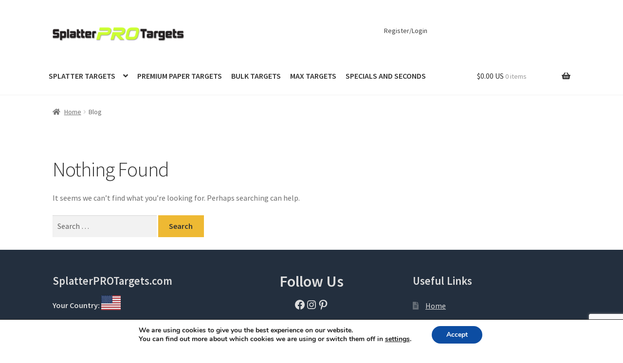

--- FILE ---
content_type: text/html; charset=utf-8
request_url: https://www.google.com/recaptcha/api2/anchor?ar=1&k=6LcxkfkdAAAAAOF5ddODvZCyZKlcJef09AbAugIW&co=aHR0cHM6Ly9zcGxhdHRlcnByb3RhcmdldHMuY29tOjQ0Mw..&hl=en&v=PoyoqOPhxBO7pBk68S4YbpHZ&size=invisible&anchor-ms=20000&execute-ms=30000&cb=zf0r72wle974
body_size: 48918
content:
<!DOCTYPE HTML><html dir="ltr" lang="en"><head><meta http-equiv="Content-Type" content="text/html; charset=UTF-8">
<meta http-equiv="X-UA-Compatible" content="IE=edge">
<title>reCAPTCHA</title>
<style type="text/css">
/* cyrillic-ext */
@font-face {
  font-family: 'Roboto';
  font-style: normal;
  font-weight: 400;
  font-stretch: 100%;
  src: url(//fonts.gstatic.com/s/roboto/v48/KFO7CnqEu92Fr1ME7kSn66aGLdTylUAMa3GUBHMdazTgWw.woff2) format('woff2');
  unicode-range: U+0460-052F, U+1C80-1C8A, U+20B4, U+2DE0-2DFF, U+A640-A69F, U+FE2E-FE2F;
}
/* cyrillic */
@font-face {
  font-family: 'Roboto';
  font-style: normal;
  font-weight: 400;
  font-stretch: 100%;
  src: url(//fonts.gstatic.com/s/roboto/v48/KFO7CnqEu92Fr1ME7kSn66aGLdTylUAMa3iUBHMdazTgWw.woff2) format('woff2');
  unicode-range: U+0301, U+0400-045F, U+0490-0491, U+04B0-04B1, U+2116;
}
/* greek-ext */
@font-face {
  font-family: 'Roboto';
  font-style: normal;
  font-weight: 400;
  font-stretch: 100%;
  src: url(//fonts.gstatic.com/s/roboto/v48/KFO7CnqEu92Fr1ME7kSn66aGLdTylUAMa3CUBHMdazTgWw.woff2) format('woff2');
  unicode-range: U+1F00-1FFF;
}
/* greek */
@font-face {
  font-family: 'Roboto';
  font-style: normal;
  font-weight: 400;
  font-stretch: 100%;
  src: url(//fonts.gstatic.com/s/roboto/v48/KFO7CnqEu92Fr1ME7kSn66aGLdTylUAMa3-UBHMdazTgWw.woff2) format('woff2');
  unicode-range: U+0370-0377, U+037A-037F, U+0384-038A, U+038C, U+038E-03A1, U+03A3-03FF;
}
/* math */
@font-face {
  font-family: 'Roboto';
  font-style: normal;
  font-weight: 400;
  font-stretch: 100%;
  src: url(//fonts.gstatic.com/s/roboto/v48/KFO7CnqEu92Fr1ME7kSn66aGLdTylUAMawCUBHMdazTgWw.woff2) format('woff2');
  unicode-range: U+0302-0303, U+0305, U+0307-0308, U+0310, U+0312, U+0315, U+031A, U+0326-0327, U+032C, U+032F-0330, U+0332-0333, U+0338, U+033A, U+0346, U+034D, U+0391-03A1, U+03A3-03A9, U+03B1-03C9, U+03D1, U+03D5-03D6, U+03F0-03F1, U+03F4-03F5, U+2016-2017, U+2034-2038, U+203C, U+2040, U+2043, U+2047, U+2050, U+2057, U+205F, U+2070-2071, U+2074-208E, U+2090-209C, U+20D0-20DC, U+20E1, U+20E5-20EF, U+2100-2112, U+2114-2115, U+2117-2121, U+2123-214F, U+2190, U+2192, U+2194-21AE, U+21B0-21E5, U+21F1-21F2, U+21F4-2211, U+2213-2214, U+2216-22FF, U+2308-230B, U+2310, U+2319, U+231C-2321, U+2336-237A, U+237C, U+2395, U+239B-23B7, U+23D0, U+23DC-23E1, U+2474-2475, U+25AF, U+25B3, U+25B7, U+25BD, U+25C1, U+25CA, U+25CC, U+25FB, U+266D-266F, U+27C0-27FF, U+2900-2AFF, U+2B0E-2B11, U+2B30-2B4C, U+2BFE, U+3030, U+FF5B, U+FF5D, U+1D400-1D7FF, U+1EE00-1EEFF;
}
/* symbols */
@font-face {
  font-family: 'Roboto';
  font-style: normal;
  font-weight: 400;
  font-stretch: 100%;
  src: url(//fonts.gstatic.com/s/roboto/v48/KFO7CnqEu92Fr1ME7kSn66aGLdTylUAMaxKUBHMdazTgWw.woff2) format('woff2');
  unicode-range: U+0001-000C, U+000E-001F, U+007F-009F, U+20DD-20E0, U+20E2-20E4, U+2150-218F, U+2190, U+2192, U+2194-2199, U+21AF, U+21E6-21F0, U+21F3, U+2218-2219, U+2299, U+22C4-22C6, U+2300-243F, U+2440-244A, U+2460-24FF, U+25A0-27BF, U+2800-28FF, U+2921-2922, U+2981, U+29BF, U+29EB, U+2B00-2BFF, U+4DC0-4DFF, U+FFF9-FFFB, U+10140-1018E, U+10190-1019C, U+101A0, U+101D0-101FD, U+102E0-102FB, U+10E60-10E7E, U+1D2C0-1D2D3, U+1D2E0-1D37F, U+1F000-1F0FF, U+1F100-1F1AD, U+1F1E6-1F1FF, U+1F30D-1F30F, U+1F315, U+1F31C, U+1F31E, U+1F320-1F32C, U+1F336, U+1F378, U+1F37D, U+1F382, U+1F393-1F39F, U+1F3A7-1F3A8, U+1F3AC-1F3AF, U+1F3C2, U+1F3C4-1F3C6, U+1F3CA-1F3CE, U+1F3D4-1F3E0, U+1F3ED, U+1F3F1-1F3F3, U+1F3F5-1F3F7, U+1F408, U+1F415, U+1F41F, U+1F426, U+1F43F, U+1F441-1F442, U+1F444, U+1F446-1F449, U+1F44C-1F44E, U+1F453, U+1F46A, U+1F47D, U+1F4A3, U+1F4B0, U+1F4B3, U+1F4B9, U+1F4BB, U+1F4BF, U+1F4C8-1F4CB, U+1F4D6, U+1F4DA, U+1F4DF, U+1F4E3-1F4E6, U+1F4EA-1F4ED, U+1F4F7, U+1F4F9-1F4FB, U+1F4FD-1F4FE, U+1F503, U+1F507-1F50B, U+1F50D, U+1F512-1F513, U+1F53E-1F54A, U+1F54F-1F5FA, U+1F610, U+1F650-1F67F, U+1F687, U+1F68D, U+1F691, U+1F694, U+1F698, U+1F6AD, U+1F6B2, U+1F6B9-1F6BA, U+1F6BC, U+1F6C6-1F6CF, U+1F6D3-1F6D7, U+1F6E0-1F6EA, U+1F6F0-1F6F3, U+1F6F7-1F6FC, U+1F700-1F7FF, U+1F800-1F80B, U+1F810-1F847, U+1F850-1F859, U+1F860-1F887, U+1F890-1F8AD, U+1F8B0-1F8BB, U+1F8C0-1F8C1, U+1F900-1F90B, U+1F93B, U+1F946, U+1F984, U+1F996, U+1F9E9, U+1FA00-1FA6F, U+1FA70-1FA7C, U+1FA80-1FA89, U+1FA8F-1FAC6, U+1FACE-1FADC, U+1FADF-1FAE9, U+1FAF0-1FAF8, U+1FB00-1FBFF;
}
/* vietnamese */
@font-face {
  font-family: 'Roboto';
  font-style: normal;
  font-weight: 400;
  font-stretch: 100%;
  src: url(//fonts.gstatic.com/s/roboto/v48/KFO7CnqEu92Fr1ME7kSn66aGLdTylUAMa3OUBHMdazTgWw.woff2) format('woff2');
  unicode-range: U+0102-0103, U+0110-0111, U+0128-0129, U+0168-0169, U+01A0-01A1, U+01AF-01B0, U+0300-0301, U+0303-0304, U+0308-0309, U+0323, U+0329, U+1EA0-1EF9, U+20AB;
}
/* latin-ext */
@font-face {
  font-family: 'Roboto';
  font-style: normal;
  font-weight: 400;
  font-stretch: 100%;
  src: url(//fonts.gstatic.com/s/roboto/v48/KFO7CnqEu92Fr1ME7kSn66aGLdTylUAMa3KUBHMdazTgWw.woff2) format('woff2');
  unicode-range: U+0100-02BA, U+02BD-02C5, U+02C7-02CC, U+02CE-02D7, U+02DD-02FF, U+0304, U+0308, U+0329, U+1D00-1DBF, U+1E00-1E9F, U+1EF2-1EFF, U+2020, U+20A0-20AB, U+20AD-20C0, U+2113, U+2C60-2C7F, U+A720-A7FF;
}
/* latin */
@font-face {
  font-family: 'Roboto';
  font-style: normal;
  font-weight: 400;
  font-stretch: 100%;
  src: url(//fonts.gstatic.com/s/roboto/v48/KFO7CnqEu92Fr1ME7kSn66aGLdTylUAMa3yUBHMdazQ.woff2) format('woff2');
  unicode-range: U+0000-00FF, U+0131, U+0152-0153, U+02BB-02BC, U+02C6, U+02DA, U+02DC, U+0304, U+0308, U+0329, U+2000-206F, U+20AC, U+2122, U+2191, U+2193, U+2212, U+2215, U+FEFF, U+FFFD;
}
/* cyrillic-ext */
@font-face {
  font-family: 'Roboto';
  font-style: normal;
  font-weight: 500;
  font-stretch: 100%;
  src: url(//fonts.gstatic.com/s/roboto/v48/KFO7CnqEu92Fr1ME7kSn66aGLdTylUAMa3GUBHMdazTgWw.woff2) format('woff2');
  unicode-range: U+0460-052F, U+1C80-1C8A, U+20B4, U+2DE0-2DFF, U+A640-A69F, U+FE2E-FE2F;
}
/* cyrillic */
@font-face {
  font-family: 'Roboto';
  font-style: normal;
  font-weight: 500;
  font-stretch: 100%;
  src: url(//fonts.gstatic.com/s/roboto/v48/KFO7CnqEu92Fr1ME7kSn66aGLdTylUAMa3iUBHMdazTgWw.woff2) format('woff2');
  unicode-range: U+0301, U+0400-045F, U+0490-0491, U+04B0-04B1, U+2116;
}
/* greek-ext */
@font-face {
  font-family: 'Roboto';
  font-style: normal;
  font-weight: 500;
  font-stretch: 100%;
  src: url(//fonts.gstatic.com/s/roboto/v48/KFO7CnqEu92Fr1ME7kSn66aGLdTylUAMa3CUBHMdazTgWw.woff2) format('woff2');
  unicode-range: U+1F00-1FFF;
}
/* greek */
@font-face {
  font-family: 'Roboto';
  font-style: normal;
  font-weight: 500;
  font-stretch: 100%;
  src: url(//fonts.gstatic.com/s/roboto/v48/KFO7CnqEu92Fr1ME7kSn66aGLdTylUAMa3-UBHMdazTgWw.woff2) format('woff2');
  unicode-range: U+0370-0377, U+037A-037F, U+0384-038A, U+038C, U+038E-03A1, U+03A3-03FF;
}
/* math */
@font-face {
  font-family: 'Roboto';
  font-style: normal;
  font-weight: 500;
  font-stretch: 100%;
  src: url(//fonts.gstatic.com/s/roboto/v48/KFO7CnqEu92Fr1ME7kSn66aGLdTylUAMawCUBHMdazTgWw.woff2) format('woff2');
  unicode-range: U+0302-0303, U+0305, U+0307-0308, U+0310, U+0312, U+0315, U+031A, U+0326-0327, U+032C, U+032F-0330, U+0332-0333, U+0338, U+033A, U+0346, U+034D, U+0391-03A1, U+03A3-03A9, U+03B1-03C9, U+03D1, U+03D5-03D6, U+03F0-03F1, U+03F4-03F5, U+2016-2017, U+2034-2038, U+203C, U+2040, U+2043, U+2047, U+2050, U+2057, U+205F, U+2070-2071, U+2074-208E, U+2090-209C, U+20D0-20DC, U+20E1, U+20E5-20EF, U+2100-2112, U+2114-2115, U+2117-2121, U+2123-214F, U+2190, U+2192, U+2194-21AE, U+21B0-21E5, U+21F1-21F2, U+21F4-2211, U+2213-2214, U+2216-22FF, U+2308-230B, U+2310, U+2319, U+231C-2321, U+2336-237A, U+237C, U+2395, U+239B-23B7, U+23D0, U+23DC-23E1, U+2474-2475, U+25AF, U+25B3, U+25B7, U+25BD, U+25C1, U+25CA, U+25CC, U+25FB, U+266D-266F, U+27C0-27FF, U+2900-2AFF, U+2B0E-2B11, U+2B30-2B4C, U+2BFE, U+3030, U+FF5B, U+FF5D, U+1D400-1D7FF, U+1EE00-1EEFF;
}
/* symbols */
@font-face {
  font-family: 'Roboto';
  font-style: normal;
  font-weight: 500;
  font-stretch: 100%;
  src: url(//fonts.gstatic.com/s/roboto/v48/KFO7CnqEu92Fr1ME7kSn66aGLdTylUAMaxKUBHMdazTgWw.woff2) format('woff2');
  unicode-range: U+0001-000C, U+000E-001F, U+007F-009F, U+20DD-20E0, U+20E2-20E4, U+2150-218F, U+2190, U+2192, U+2194-2199, U+21AF, U+21E6-21F0, U+21F3, U+2218-2219, U+2299, U+22C4-22C6, U+2300-243F, U+2440-244A, U+2460-24FF, U+25A0-27BF, U+2800-28FF, U+2921-2922, U+2981, U+29BF, U+29EB, U+2B00-2BFF, U+4DC0-4DFF, U+FFF9-FFFB, U+10140-1018E, U+10190-1019C, U+101A0, U+101D0-101FD, U+102E0-102FB, U+10E60-10E7E, U+1D2C0-1D2D3, U+1D2E0-1D37F, U+1F000-1F0FF, U+1F100-1F1AD, U+1F1E6-1F1FF, U+1F30D-1F30F, U+1F315, U+1F31C, U+1F31E, U+1F320-1F32C, U+1F336, U+1F378, U+1F37D, U+1F382, U+1F393-1F39F, U+1F3A7-1F3A8, U+1F3AC-1F3AF, U+1F3C2, U+1F3C4-1F3C6, U+1F3CA-1F3CE, U+1F3D4-1F3E0, U+1F3ED, U+1F3F1-1F3F3, U+1F3F5-1F3F7, U+1F408, U+1F415, U+1F41F, U+1F426, U+1F43F, U+1F441-1F442, U+1F444, U+1F446-1F449, U+1F44C-1F44E, U+1F453, U+1F46A, U+1F47D, U+1F4A3, U+1F4B0, U+1F4B3, U+1F4B9, U+1F4BB, U+1F4BF, U+1F4C8-1F4CB, U+1F4D6, U+1F4DA, U+1F4DF, U+1F4E3-1F4E6, U+1F4EA-1F4ED, U+1F4F7, U+1F4F9-1F4FB, U+1F4FD-1F4FE, U+1F503, U+1F507-1F50B, U+1F50D, U+1F512-1F513, U+1F53E-1F54A, U+1F54F-1F5FA, U+1F610, U+1F650-1F67F, U+1F687, U+1F68D, U+1F691, U+1F694, U+1F698, U+1F6AD, U+1F6B2, U+1F6B9-1F6BA, U+1F6BC, U+1F6C6-1F6CF, U+1F6D3-1F6D7, U+1F6E0-1F6EA, U+1F6F0-1F6F3, U+1F6F7-1F6FC, U+1F700-1F7FF, U+1F800-1F80B, U+1F810-1F847, U+1F850-1F859, U+1F860-1F887, U+1F890-1F8AD, U+1F8B0-1F8BB, U+1F8C0-1F8C1, U+1F900-1F90B, U+1F93B, U+1F946, U+1F984, U+1F996, U+1F9E9, U+1FA00-1FA6F, U+1FA70-1FA7C, U+1FA80-1FA89, U+1FA8F-1FAC6, U+1FACE-1FADC, U+1FADF-1FAE9, U+1FAF0-1FAF8, U+1FB00-1FBFF;
}
/* vietnamese */
@font-face {
  font-family: 'Roboto';
  font-style: normal;
  font-weight: 500;
  font-stretch: 100%;
  src: url(//fonts.gstatic.com/s/roboto/v48/KFO7CnqEu92Fr1ME7kSn66aGLdTylUAMa3OUBHMdazTgWw.woff2) format('woff2');
  unicode-range: U+0102-0103, U+0110-0111, U+0128-0129, U+0168-0169, U+01A0-01A1, U+01AF-01B0, U+0300-0301, U+0303-0304, U+0308-0309, U+0323, U+0329, U+1EA0-1EF9, U+20AB;
}
/* latin-ext */
@font-face {
  font-family: 'Roboto';
  font-style: normal;
  font-weight: 500;
  font-stretch: 100%;
  src: url(//fonts.gstatic.com/s/roboto/v48/KFO7CnqEu92Fr1ME7kSn66aGLdTylUAMa3KUBHMdazTgWw.woff2) format('woff2');
  unicode-range: U+0100-02BA, U+02BD-02C5, U+02C7-02CC, U+02CE-02D7, U+02DD-02FF, U+0304, U+0308, U+0329, U+1D00-1DBF, U+1E00-1E9F, U+1EF2-1EFF, U+2020, U+20A0-20AB, U+20AD-20C0, U+2113, U+2C60-2C7F, U+A720-A7FF;
}
/* latin */
@font-face {
  font-family: 'Roboto';
  font-style: normal;
  font-weight: 500;
  font-stretch: 100%;
  src: url(//fonts.gstatic.com/s/roboto/v48/KFO7CnqEu92Fr1ME7kSn66aGLdTylUAMa3yUBHMdazQ.woff2) format('woff2');
  unicode-range: U+0000-00FF, U+0131, U+0152-0153, U+02BB-02BC, U+02C6, U+02DA, U+02DC, U+0304, U+0308, U+0329, U+2000-206F, U+20AC, U+2122, U+2191, U+2193, U+2212, U+2215, U+FEFF, U+FFFD;
}
/* cyrillic-ext */
@font-face {
  font-family: 'Roboto';
  font-style: normal;
  font-weight: 900;
  font-stretch: 100%;
  src: url(//fonts.gstatic.com/s/roboto/v48/KFO7CnqEu92Fr1ME7kSn66aGLdTylUAMa3GUBHMdazTgWw.woff2) format('woff2');
  unicode-range: U+0460-052F, U+1C80-1C8A, U+20B4, U+2DE0-2DFF, U+A640-A69F, U+FE2E-FE2F;
}
/* cyrillic */
@font-face {
  font-family: 'Roboto';
  font-style: normal;
  font-weight: 900;
  font-stretch: 100%;
  src: url(//fonts.gstatic.com/s/roboto/v48/KFO7CnqEu92Fr1ME7kSn66aGLdTylUAMa3iUBHMdazTgWw.woff2) format('woff2');
  unicode-range: U+0301, U+0400-045F, U+0490-0491, U+04B0-04B1, U+2116;
}
/* greek-ext */
@font-face {
  font-family: 'Roboto';
  font-style: normal;
  font-weight: 900;
  font-stretch: 100%;
  src: url(//fonts.gstatic.com/s/roboto/v48/KFO7CnqEu92Fr1ME7kSn66aGLdTylUAMa3CUBHMdazTgWw.woff2) format('woff2');
  unicode-range: U+1F00-1FFF;
}
/* greek */
@font-face {
  font-family: 'Roboto';
  font-style: normal;
  font-weight: 900;
  font-stretch: 100%;
  src: url(//fonts.gstatic.com/s/roboto/v48/KFO7CnqEu92Fr1ME7kSn66aGLdTylUAMa3-UBHMdazTgWw.woff2) format('woff2');
  unicode-range: U+0370-0377, U+037A-037F, U+0384-038A, U+038C, U+038E-03A1, U+03A3-03FF;
}
/* math */
@font-face {
  font-family: 'Roboto';
  font-style: normal;
  font-weight: 900;
  font-stretch: 100%;
  src: url(//fonts.gstatic.com/s/roboto/v48/KFO7CnqEu92Fr1ME7kSn66aGLdTylUAMawCUBHMdazTgWw.woff2) format('woff2');
  unicode-range: U+0302-0303, U+0305, U+0307-0308, U+0310, U+0312, U+0315, U+031A, U+0326-0327, U+032C, U+032F-0330, U+0332-0333, U+0338, U+033A, U+0346, U+034D, U+0391-03A1, U+03A3-03A9, U+03B1-03C9, U+03D1, U+03D5-03D6, U+03F0-03F1, U+03F4-03F5, U+2016-2017, U+2034-2038, U+203C, U+2040, U+2043, U+2047, U+2050, U+2057, U+205F, U+2070-2071, U+2074-208E, U+2090-209C, U+20D0-20DC, U+20E1, U+20E5-20EF, U+2100-2112, U+2114-2115, U+2117-2121, U+2123-214F, U+2190, U+2192, U+2194-21AE, U+21B0-21E5, U+21F1-21F2, U+21F4-2211, U+2213-2214, U+2216-22FF, U+2308-230B, U+2310, U+2319, U+231C-2321, U+2336-237A, U+237C, U+2395, U+239B-23B7, U+23D0, U+23DC-23E1, U+2474-2475, U+25AF, U+25B3, U+25B7, U+25BD, U+25C1, U+25CA, U+25CC, U+25FB, U+266D-266F, U+27C0-27FF, U+2900-2AFF, U+2B0E-2B11, U+2B30-2B4C, U+2BFE, U+3030, U+FF5B, U+FF5D, U+1D400-1D7FF, U+1EE00-1EEFF;
}
/* symbols */
@font-face {
  font-family: 'Roboto';
  font-style: normal;
  font-weight: 900;
  font-stretch: 100%;
  src: url(//fonts.gstatic.com/s/roboto/v48/KFO7CnqEu92Fr1ME7kSn66aGLdTylUAMaxKUBHMdazTgWw.woff2) format('woff2');
  unicode-range: U+0001-000C, U+000E-001F, U+007F-009F, U+20DD-20E0, U+20E2-20E4, U+2150-218F, U+2190, U+2192, U+2194-2199, U+21AF, U+21E6-21F0, U+21F3, U+2218-2219, U+2299, U+22C4-22C6, U+2300-243F, U+2440-244A, U+2460-24FF, U+25A0-27BF, U+2800-28FF, U+2921-2922, U+2981, U+29BF, U+29EB, U+2B00-2BFF, U+4DC0-4DFF, U+FFF9-FFFB, U+10140-1018E, U+10190-1019C, U+101A0, U+101D0-101FD, U+102E0-102FB, U+10E60-10E7E, U+1D2C0-1D2D3, U+1D2E0-1D37F, U+1F000-1F0FF, U+1F100-1F1AD, U+1F1E6-1F1FF, U+1F30D-1F30F, U+1F315, U+1F31C, U+1F31E, U+1F320-1F32C, U+1F336, U+1F378, U+1F37D, U+1F382, U+1F393-1F39F, U+1F3A7-1F3A8, U+1F3AC-1F3AF, U+1F3C2, U+1F3C4-1F3C6, U+1F3CA-1F3CE, U+1F3D4-1F3E0, U+1F3ED, U+1F3F1-1F3F3, U+1F3F5-1F3F7, U+1F408, U+1F415, U+1F41F, U+1F426, U+1F43F, U+1F441-1F442, U+1F444, U+1F446-1F449, U+1F44C-1F44E, U+1F453, U+1F46A, U+1F47D, U+1F4A3, U+1F4B0, U+1F4B3, U+1F4B9, U+1F4BB, U+1F4BF, U+1F4C8-1F4CB, U+1F4D6, U+1F4DA, U+1F4DF, U+1F4E3-1F4E6, U+1F4EA-1F4ED, U+1F4F7, U+1F4F9-1F4FB, U+1F4FD-1F4FE, U+1F503, U+1F507-1F50B, U+1F50D, U+1F512-1F513, U+1F53E-1F54A, U+1F54F-1F5FA, U+1F610, U+1F650-1F67F, U+1F687, U+1F68D, U+1F691, U+1F694, U+1F698, U+1F6AD, U+1F6B2, U+1F6B9-1F6BA, U+1F6BC, U+1F6C6-1F6CF, U+1F6D3-1F6D7, U+1F6E0-1F6EA, U+1F6F0-1F6F3, U+1F6F7-1F6FC, U+1F700-1F7FF, U+1F800-1F80B, U+1F810-1F847, U+1F850-1F859, U+1F860-1F887, U+1F890-1F8AD, U+1F8B0-1F8BB, U+1F8C0-1F8C1, U+1F900-1F90B, U+1F93B, U+1F946, U+1F984, U+1F996, U+1F9E9, U+1FA00-1FA6F, U+1FA70-1FA7C, U+1FA80-1FA89, U+1FA8F-1FAC6, U+1FACE-1FADC, U+1FADF-1FAE9, U+1FAF0-1FAF8, U+1FB00-1FBFF;
}
/* vietnamese */
@font-face {
  font-family: 'Roboto';
  font-style: normal;
  font-weight: 900;
  font-stretch: 100%;
  src: url(//fonts.gstatic.com/s/roboto/v48/KFO7CnqEu92Fr1ME7kSn66aGLdTylUAMa3OUBHMdazTgWw.woff2) format('woff2');
  unicode-range: U+0102-0103, U+0110-0111, U+0128-0129, U+0168-0169, U+01A0-01A1, U+01AF-01B0, U+0300-0301, U+0303-0304, U+0308-0309, U+0323, U+0329, U+1EA0-1EF9, U+20AB;
}
/* latin-ext */
@font-face {
  font-family: 'Roboto';
  font-style: normal;
  font-weight: 900;
  font-stretch: 100%;
  src: url(//fonts.gstatic.com/s/roboto/v48/KFO7CnqEu92Fr1ME7kSn66aGLdTylUAMa3KUBHMdazTgWw.woff2) format('woff2');
  unicode-range: U+0100-02BA, U+02BD-02C5, U+02C7-02CC, U+02CE-02D7, U+02DD-02FF, U+0304, U+0308, U+0329, U+1D00-1DBF, U+1E00-1E9F, U+1EF2-1EFF, U+2020, U+20A0-20AB, U+20AD-20C0, U+2113, U+2C60-2C7F, U+A720-A7FF;
}
/* latin */
@font-face {
  font-family: 'Roboto';
  font-style: normal;
  font-weight: 900;
  font-stretch: 100%;
  src: url(//fonts.gstatic.com/s/roboto/v48/KFO7CnqEu92Fr1ME7kSn66aGLdTylUAMa3yUBHMdazQ.woff2) format('woff2');
  unicode-range: U+0000-00FF, U+0131, U+0152-0153, U+02BB-02BC, U+02C6, U+02DA, U+02DC, U+0304, U+0308, U+0329, U+2000-206F, U+20AC, U+2122, U+2191, U+2193, U+2212, U+2215, U+FEFF, U+FFFD;
}

</style>
<link rel="stylesheet" type="text/css" href="https://www.gstatic.com/recaptcha/releases/PoyoqOPhxBO7pBk68S4YbpHZ/styles__ltr.css">
<script nonce="QhCNLYMaELHUaubqIVnYTA" type="text/javascript">window['__recaptcha_api'] = 'https://www.google.com/recaptcha/api2/';</script>
<script type="text/javascript" src="https://www.gstatic.com/recaptcha/releases/PoyoqOPhxBO7pBk68S4YbpHZ/recaptcha__en.js" nonce="QhCNLYMaELHUaubqIVnYTA">
      
    </script></head>
<body><div id="rc-anchor-alert" class="rc-anchor-alert"></div>
<input type="hidden" id="recaptcha-token" value="[base64]">
<script type="text/javascript" nonce="QhCNLYMaELHUaubqIVnYTA">
      recaptcha.anchor.Main.init("[\x22ainput\x22,[\x22bgdata\x22,\x22\x22,\[base64]/[base64]/[base64]/[base64]/[base64]/UltsKytdPUU6KEU8MjA0OD9SW2wrK109RT4+NnwxOTI6KChFJjY0NTEyKT09NTUyOTYmJk0rMTxjLmxlbmd0aCYmKGMuY2hhckNvZGVBdChNKzEpJjY0NTEyKT09NTYzMjA/[base64]/[base64]/[base64]/[base64]/[base64]/[base64]/[base64]\x22,\[base64]\x22,\x22YsOUwogzQHzCnsOrworCr3/DpsOJw6bCkcKCdnRMay/CnyTClsKJJzjDhjTDoxbDuMOsw7RCwohXw6fCjMK6wrrCusK9cm/DpsKQw516Ehw5wo8mJMO1CcKxOMKIwr9qwq/Dl8Onw6xNW8KrwqfDqS0HwoXDk8OcUcKOwrQ7UcO/d8KcCsOOccOfw4zDpk7DpsKoJMKHVyPCjh/Dlm0rwpl2w4vDoGzCqEPCm8KPXcOCVQvDq8OfDcKKXMOwHxzCkMOSwqjDoldlOcOhHsKaw4DDgDPDqMOFwo3CgMKTRsK/w4TCn8Osw7HDvBoIAMKlSMO2HggjUsO8TAPDuSLDhcKjRsKJSsKDwqDCkMKvKQDCisKxwpbClSFKw5HCiVA/Q8OkXy5JwrnDrgXDgsK8w6XCqsOYw6g4JsOOwr3CvcKmNcOcwr82wqDDhsKKwo7Co8KTDhUAwq5wfE7DmkDCvk3CjCDDumDDpcOATjALw6bCok3DskIlTx3Cj8OoLcOjwr/CvsKFLsOJw73DmcOhw4hDUGcmRHMiVQ8Nw7PDjcOUwpPDmHQiYyQHwoDCpjR0XcOHR1psTcOqOV0OVjDCicOuwpYRPVbDuHbDlXLCksOOVcOXw6MLdMO7w7jDpm/[base64]/[base64]/[base64]/[base64]/[base64]/DkcOCwrkiOcK/woR8w41PO3YIw6VMacKbISjDgcOVGMKFV8KeG8O2AMKrcB7Cq8OJFcOUw4piCw0bwr3ChmnDkw/DuMOmNxXDrlkEwoFAGsKcwq8/[base64]/w4sLw4Q+wrA8w7DDgcO6Z8OmV8KUwqnCt8OiwoZbOsOENizCiMKAwoTDrMKCw5gJM3vDnVDCrMO8aSsjw73Cm8KtGSjDjw/DtS0Ww6/CvcO0OyZWZhwqwoo+wrvCsRpBwqdBWMOIw5dkw78twpTCsQBywrtFwpPDgUZXPsKjJsOTP33Dj3hdVcK8wpt9wo3CrA99wqYJwpAWUMKfw59qwqLDmcK9wo8TbWjCl3rCh8O/[base64]/w4d6UgfCpcOLLkrCjMKtHl1zw67DtxgrUwHCgMORw4QDwpUnDSkvdcOIwr7DnW/DnMOKNsK3QsKEL8KiZ23CusOAwqjCqgo9w7/DgsKcwpvDpBJgwrDCkMKqw6BNw49Vwr3Ds1pEP23Cv8OwbMOzw4d2w5nDry3Comgdw7prwpHCgxXDuQBvIsONG3PDq8KQIArDph8NIcKAwpXDucK5WcKjG2hgw5BAIcKgw7DCpsKvw7vDnsOxXAMYwq/[base64]/CuX1hw5Zhw4kkSMKjwqfDkDbDslkwTCA8wpnDvWPDmhrCmApvwoLCljDCq14yw7MBw67DoB/DosK3dMKPwp3DnMOqw6lOIjFuw7hmNMKzwpHCjW/CosK5w5AXwrrDnsKvw4zCvwdpwo7DlXxcM8ORPDpXwpXDssOLw5XDuzd1f8ODOcO5wpNDTMOhbHNYwqkffsOnw7ROw4ATw5vCo1gjw53DocK7w4zCvcOxJmcMN8O0GTnDgXHDlil/wrrClcKFwoPDiBXDlMKzCznDpMK6w7jDqMOOblbDl1/[base64]/CrsOTF8Ouw516wqzDjsO6wroQw63CrUHDjMOIBVF6wpTCgW4UdcKOXcOOw5/CscO5w43Cq2LCrMOGBTwNw4TDpwjCgWPDsSvDusKgwoMOwrfCmsOvwqtcZDdVMsO9TBY0woLCsAl4awd0XcOmQ8Oqwq/CrHERwo/DuE9iw6DDgcKQwqdfwqHDq3LDgVzCmMK1acKwKcO3w5YYwqVTwoXCt8O+NU5gKmDCg8Ktw7Zkw7/[base64]/DhVzDgcOKw7kBIUZ/w43Dh8KTw7dNFh5Xw7HCqVPCsMO2MMKqwrjCtEF3wrR5w5kFwo3Dr8Ohw5FlNGDDhm3CswfCpcOKCcKEwqsKwr7DrsO/FxXDsEbCg3bCiG3CvcOhAcOQdcK7VnHDicKLw7DCr8ORfsKkwqrDu8OKXcK1FMKgO8OuwppbRMOuMcO9w7TClcKHw6Jtwptuwok1w7cHw5/DocKBw67Cq8KaHiIuZQxMcn8qwqsGw6/DlsOjw7LDgGvDtcOvYhsQwrxpNmULw4FaSHvDtBHCpTkWw5YrwqhWwoFtwpg7wprDklRdNcKvw77DqSpvwrTDk2zDksKUIsKDw5XDicKzwpbDk8OHw4/[base64]/DkDTCucKNwqzCm2lzeDU1wqNYwoDCvmbDqlDCqyxowr/Co1bDl1jCgU3Dh8Odw45hw4NyA3TDoMO0woIVw4J/DcK1w4DDi8OpwqrClAxbwr/CtsKeO8OSwpvDusO2w5tLw5jCt8Kiw4YvwoPCqcOXw5Fow6LCmWcQwrbCssKvw7Bdw74Ow6ogA8OPYlTDsm/[base64]/EMKOVicfwrJQUFNOw53DmMOpw7PCoCUowrNtQBMjwopkw6fCpzhcwqtPJ8K/wqHDpsOLw64Vw5xlCsOlwoTDl8KvYsO/wqrCrEHDplPCo8Ouw4HCmh8YYFNZwq/DjA3Dl8KmNTDCsB5Fw5LDhSbCgz4OwpR3wp7DgMOYwrVqwoLCgiTDkMOXwqE0NAkRwrVzCsKrw6LDmm3DnGnDihXCnsOrwqRewo3CgsOkwrfCvzcwV8OLw5jCkcKgwo4wc2PDssOjw6IfG8KjwrrCo8K4w6nCsMKbw7DDuU/[base64]/Dj2saXcKCa8ODDMKRw5/Dk3kqQcKPDsKBXVDCv1vDtn/DqlJyd3bCvCpkw6vDhADCsX4XAsONw4LDisKYw6bChEM4XsOyM2tGw65BwqrDnQHDrsOzw5M9wofClMK3cMK7SsK6TMK9FcOMwpBQJMOmCHpjYsK+wrDDvcONw6TCpsODw5vDn8OxQBplIlDDlMOHFGBPLh09XRJfw5PCj8KIHgjCvcOgM3DCukJKwpJDw4TCqMK/w4luBMOvwrtVXx7Di8KJw4hFfxzDgWJAw6fCkMOzw4zCgDXDlnDDoMKYwpACw6kmYkQSw5HCohXChMK3wr5Qw6fCmcO4WsOKwoxTwq5twrfDsjXDtcOALXbDosOYw4jDi8OibsKow6pkwplddHQ+bkl5BD7DgC1fw5B9w7TDssO7w4nDi8K0PcOewrcNaMKDU8K4w5/Ch3UVOBHClXrDhR/DssK+w4rDoMOuwpp/[base64]/DriPClcOnw6rCm0jCn8OZwrfCvk3DicOYw6zCicKowp/CrlsnX8OLw6YPw7vCvcOxbGXCqsOte37DtgfDqx4xwq/DtxDDtFPDrsKTFR/Cl8KZw4ZIXcKTDgQUMRPDqHQ2wqNGESPDgQbDhMK2w79twrYQw6Z7PMObwrp7GMO4wqsqShpEw5/DssO0ecOLbwJkw5NGQ8OIwpVGHUt6w5HDhcKhwoQXQT7Cn8O+GcOCwqjCqsKPw7jDlCTCqcK9EB3DuFHDgkjDuyRoDsKnwpXCgRLCsX5dY1PDthcdw6nCvMOLenBkw5VfwpJrwovCvsOdwqoPwrATw7DDrcKPOMKvbMOgFcOvwp/CgcK6w6YPfcO7AHlRw6XDssKgZFpiDHllZRdmw7vCiA8xHhoCEGLDmzvDtw3CqFUOwqzDp2lQw4bClBbClsOAw6ETLQ4/GsO4Jl7CpsKfwoswYjXCpHQow5nDicKiUMO4HynCnSk6w7pcwq4ZLMOuYcO/wrjCosOtwp8hBAZWLW7DlBHCuXrDjsOlw58sVcKGwp/DrGc2ZSXCpEPDhMK6w4/Dkxoiw4bCkMO3FcOYFGUnw4fCjWYxwoVvS8OwwrXCk3PCgcK2wqFYEsO+w4/CngnDiwHDrsKmBRJWwqYVD0lHa8KfwrEPFiPCn8OUw5o5w4jDgcKMPEoFwr1ZwoXDnsKKdSRiWsKxDk5iw78xwrPDhlI+QsKRw6AYfVZeBHxnPEULw7A/esOHCMO0XHLCk8OXcGvCm13Cp8OVbsOvKXEpacOjw71GYcKTVwjDg8OdYsOZw51Xw6MgBX/[base64]/CsGVsOcKdfnA/wrvDpcKZOsKPaMKkwrQpwo/[base64]/[base64]/[base64]/[base64]/LFvCksKHwprDixpNXMOcw5LDk8KVXXbDi8OXw64eFHBgw4gXw7XCmcKOMsOMw4rCgMKpw5Mow6FEwrVTw4XDt8KyV8OKVVnCiMKwVGQ/EWnCuXctaw/CksKgcMOywooxw5law7hTw7fDtsKYwqQgwqzCrsK4w6M7wrLDksOiw5glFMOfdsO4U8OrSXNMVDLCsMOBFcK/w7HDjMK5w6bClEInw5DCs34pa0bDs0rCgXXCqcOYRTPCucKUCwcEw53CisK2w51pD8KMwqMzwplewrsbShZCMsK/wr1IwrPCgkHDi8K/HhLCim3DncKAwrxbPnt6LlzDosOWOcK4f8KST8OMw5Y7wprDrsOgCcORwoFON8OZHGvDhzlawoDCksORw5wow5PCosKowpk3esKZOsOOE8K7RcKwBjHCgjRHw7oaw7rDiy4iwqjCn8K7w6TDmAoLTsOWw50EQGV1w5B/wqdGeMK3V8KPwo7DuBQ2QcOAEF3ClwY7wrFtTVXCucKww4ELwrTCp8KZKXIlwoteXDV7wrtcFcONwpVwKcKJwoPChGtQwrfDlsO/w7kDcStzGcOeCj1hwp1/B8Krw5fCoMKDw7MUwqrCmmJvwolyw4VZazFcP8OxKB/DhTXCkMOnw7cVw7lLw7NdcF5kG8KnDg/Cr8KJM8O3KXNAQy/[base64]/w4PCnGjDhFfDkQLCvsK3WQ1cHcOyFsOqw5pvwqPCn3rCrMOdw67CtMO3w6oVW0x3acOVfg7CkMKhBT8iw59fwqnCtsKEw6fCg8KEwrrCg2omw43Dp8KTw49vwrvCnVtvwqXDisOzwpF3wpQSKsKMHcOVw5/DqUF9Wj14wojCgMKewpnCtw/[base64]/FmrDpX3DjRgtw6PClsKtM8KFw4A/w7Nhw5DDhcOSS8OdVkPCkMOHw4vDlxvCvm/DtsKpw7ZpAcOEeHYcScOpJsKDCsKFbWY5OsKYwrowHl7Ct8KcT8OKwoEYwq0wTnFhw69uwpPCkcKcU8KSwrg8wqrDoMKrwqXDjlw4esKswrHDs3PDo8OGw4U/[base64]/[base64]/w416P8KOw6bDgsOVwqLDsWLChnwxPcOlNcODC0/[base64]/[base64]/DgTLCgiTDvcOrV8KAOxbCqcO3SxRQBTB+JzXCoVlsTxVXNMKaw7nCvsKSbcOKZsKTA8OWc2tVRS4mw5PCicK/ZVlJw6jDvFfCgsOLw5jDuGzClW48w6JswpokDcKvwrTDlVQ4wpHDgk7DmMKdNMOAw6o8MMKZSTF/KMKaw6Zow7HDlznDoMOjw6XCl8KHwoYVw6fCpHbDv8OjLsKww4rCkcOlw4TConHDvU5nd2rCvCsowrZIw7HCvyrDk8K/w47DgiAwO8Knw7bDlMKrJsOXwrwGw5nDm8OWw7fDhMO2woLDnMOnMjALSWUBw5srBsK0KsOUfTtBQhluw4HDhsOywqlVwojDmglXwqMkwqvCnBfCqAg6w5LDnA3CjsK6fyxedhnCnMKwNsOXwoYhUMKKwo/CoyvCtcK1A8OlMBPDkBUqwrTCuS3CvRQ3Y8K+wovDqzXCmsKtIcKIXm8bD8Ksw6UBPADCv37CoVhnHsO6M8O7w4rDqCbDtcKccgPDrHXDnkM6JMKKwqrClVvDmhrCsAnDiBTDnT3CvThOXDPCgcKWXsOVwqnCsMK9eRoYw7XDj8O/woVsZBoTb8KQwqM1dMKiw4tgwqvCicK0H3kmwovCkw87w4vDlnd0wosywrtTW3LCqMKTw53CpcKNDjTCpETCucONO8OzwrA7WGvDlGHDiGA6HMO7w4JPTMK0FQnCp1/DsEVuw7RMNy7DqcK3wpQSwoDDjgfDtjt3KgdaacOPVyssw5BJDcKEw6FOwpVwVjV0wp8VwoDDi8KbO8O1w67DpTLDmEN/Zn3DjcOzLGoZwo7DrhzCjcKIwroURSzCmcOpM2XClMOoGHV9eMK2d8OMw6FJRnLDqcO/w7TDonbCr8OzeMKBRMK4WMOUeicvLsKmwrbDrX9wwp8+KH3DnzLCoBvCiMO1Jwoxw5/DqcOewrTCvcK5wqtlw681w51cw4pNwrBFwrTDvcKXw4dcwrRZPEPCucKgwpEYwo13wqZ1P8OISMKdwqLCtsKSw6sgFArDtcOow4fDulzCkcK5wr3Dl8Orwr5/Y8OOV8O3ZsKiB8KFwpQfVsKCeylWw7nDlDc2wpphw5PCiEHDlcODQcKJEwPDqsOcw7/ClFIFw6t9JEM+wogoAcOjIMKbwoFNHy4jwogdG13CgXNhMsOCfwxrdsK0w7/[base64]/HcK9PhM4c8Kkw43CnMO3wpVmXMKNw7lJUAo+f2HDv8OXwrRpwoEMMcKsw4Q2CGF4Lh/DgT1hwo3Ck8KHwo3Cq3t1wro5cjDCusKDYXNCwq/[base64]/K8OQw5TDmsKbakrCk8Odw6XDh10sw4Q0wrzCvsOlMsOzCMOeFlU5wqs1CMOsAHUxworDmyTDgkZbwrxYMh3DvMOEZk1pXxvDp8O2w4QHNcK0wozCtcONw6jCkBsNSz7CosK6wofCggIxwpzCvcOZw54xw7jDtMKRwoDCvsOtSD4twrTCvV/Dvww3wqvCncKBwr4wMMKfw4JTJMKZwr4CLMK2w6DCqsKvbsOHEMK1w5XCoXjDocOZw5YXZMKVFsK8fMOkw53Dv8OQP8OARiTDgAIAw5BRwqHDpsOWHcOIFcOhJMO6DncKeVbCtgTCo8KgGz5sw4IDw7nDu2NTNDDCsDcyWsKVK8Onw7XDucOPwo/CjCjCjW7Drn0pw5zCjSfCscOrw53DnR/DkMKDwrJww4Jbw40qw6syOAXCs0PDumEkw67ChSVEBsOCwqENwptdCsOBw4zCosORPMKRwoDDpQ/CuiXCmiTDvsKZMCcOwod1W1o7wqTDlFg0NCXCk8KvP8KIIU/[base64]/Cmn9NAEMWwp7DpkjDucOswrccwqFLw7PDnMOXwr8PSl/DhcKXwpJ4wpFPwoTCmMKUw6bDuXdnfhxqw755N3EHdgbDicKQw6RcZWhCfWYtwonCl0jDj0jDgjfCugPDtsK0BBY2w5DDuCkew6LCicOkLDfDmcOra8K/[base64]/DgEoAHRDDkcOWwp8/w6nCr8OSw7rDi0/CsQkZQ0Q/I8OCw7l+asOYwoDCjsOZOsO8NsKcw7F+worDk3LDtsO1ZmRlHS3Ds8KwVcOFwqrDu8OQeQLCqhDDtERzw4nCg8Ozw5gqwq7Ckn7CqSbDnxRfeHsBC8KfY8OZDMOHw5sFwrMpdQTDrkcuw7VtI1nDu8O/wrhYccOtwqMKYGNuwr1Rw5QeHsOvRTzCn2o+VMO2HUo9c8KlwpIOw7PDk8OXDy7DnRrCgRPCpsK4EAXCm8OQw77DvmLCoMOcwp/DqRMIw4PChsOjNDpnwqEUw59cMyvDvExOHsObwqJ6wqjDvQlYw5NbZsO/ScKlwqHCrMOFwr/Cvn0hwqxfwpXCncO6wprCrWvDk8O6NMKOwqzCux99JFVgTgjCk8KOw5low45Cwoo1K8KhfMKpwo/DrgTClAAUw7lWF2rDisKKwrdbbUVqAMKUwpUTYcKHTlJDw7kcwoBfCiPCisOEw7jCtMOmFVhbw6LDh8KLwpLDphTDo2vDuGrCrMOOw454w7E0w7bDpwXCpzwPwpstaTLDuMKyOzjDmMKENQHCl8OzVsKSeTPDt8Kyw5HCvkslA8O/[base64]/CoMOGfMO5YwLCiMO6wr7DlsORw48Ow4jCvMOpwr7Cs1BcwrdrEn/DjMKSw4zDq8KecyxYNzo/w6keZcKRwqNeIsOfwprDvMOjwqDDpMKww55vw5rCoMO4w7hJwp9FwqjCqzQRW8KLeFMuwozDu8OVwpZ7w7dAw6bDjTAATcKPPcOwEW4GI39yJFkZcwrCrz/DmzvCvMKQwqkAwrfDrsOTZmoDQy13wpdTAsK6wrTDscO0wqNUI8KKw7Y3UMOhwq47XsO/[base64]/DsMOiFMO9wopVwo1bw6sXVsKbaW5qwrpnw7QaPsKDw4DDqUojfcO8ajZawr/DjcOvwpo5w4g4w6QVwpLDpsKmC8OQLcOiwrNmwqTDkWHCu8OdTVY3aMOJLcKSaEt8U2vCrsOufMKEwr4pHMKewr1owoBTwqcxU8KFwr/CisOBwqkNY8KAScOaVD7Dk8KLwozDmsK8wp/CrGFABsK7w6LCuGo8w4PDocOUL8ONw6fChcOHaFthw63CpS4nwqfCiMKMWnYzUcO+ezXDucOEw4rDmQFaK8K5DHnDocOjUQQ8RMOkdkl1w4fCj14lwoFHK3XCj8KUwqvDjMOCw7/DoMK5fMOIwpLCgMKtTMOtw7DDrcKZwrDDvFkSZ8O7wo7DscO7w5QMETYtMsONw4/[base64]/wpwcwrgwwrYCw4tzLsOew53CshZxCcOLBT/[base64]/RMO+w4l9w5cnwr/DgcOLwqTCvzTCgcOowpcVw5vDqGnDhk5lNxdmPBDCmcKfwqAIH8OZwqgGwqs4w5wFd8KhwrHCssOwShRLC8O2wrhnw4PCpRZKEcORZGrDgsOhCMO9IsO9w4RywpMRfsOXYMKgV8ObwpzClcO0w4rDncOxYwfDkcOLwpsswpnCkkttw6Zpwp/Cszc4wr/Cn3VBw5/Du8K/JyofRcKfw7hCaErDqV/CgcKlw6Q1w4rCnR3DsMKBw5ZXegUCwrEuw47CvsKac8KNwovDrMKiw5E6wobCgsOBwq5OKcK4w6Uyw43CjTBTEgA9w4rDk3p5wqrCjMK/[base64]/CjSLCj8KpwrjCh8K3HQ/DnS7CksKpXMODOlUaMhwWw5TDpcO3w5YvwrRJw5Rhw5F1EX5aFWgZwrjCgGpYBMOGwq7CusOnTSbDqsKnCUgsw75ULMOLwpXDlsObwr91P3tMw5Nja8OsUjrDgsKEw5IGw5DDkcO0GsK7F8ODVMOTAsKQw7fDvcOjwpPDhS3CpsOqecOHwqR/E3LDswvCkMO/[base64]/DlCjDowcbw47DocKidsOJHMOJw7hLw4BGVsOrGmwCw7Q6EjzDrsK3w7NwMMO3wrbDu0tBCsOBwrDDucOZw5jCnk8WbMOLVMKfw7AtYkZRw6VEw6XDkcKmwq0rcC3Cmh/[base64]/Djjcnw7MawqvDjkNaTMK9UyZmw5DCiC/[base64]/CjGBWw5lgJMORdMOGw4TChXjDucKww7nCvcKRw6cva8KKwrfDqxwqwp/CkMOpcHbCtS4ZJnrCugPDv8Ouw59KCWDDuGnDtsOBwrkQwo7DiU/DhiIZwrXCvy7CgMOUN3cOI0bCoxHDmMO+wr3CjcKzUHfCrWzDn8OlRcO4w6LCnB1vw7ITJcK4Tgh2QcOZw5YhwozDhGFfW8KAAQllw47DscKhwqXDiMKpwpjDv8Kpw7AoTsKzwox0w6LCrsKiMHoiw6/Dr8KcwqPCqMKcRMKWw6gQdQ5mw5omw7pQJDAgw6I+CcOTwqQKEjjDqxtPenvChMOYw7nDgMOvw7FaMkLCmSvCnRXDocOwHAfCnwbCocKEw5VHwqfDi8KvS8KZwrNhOAZ8wo/[base64]/[base64]/DrTXDk8OCeSZuw5XDusOBw4zDpMKzwpTCicOUIRPCm8KMw4DCqSYLwrvCklfDk8KxXsK7wrzDkcKiPTPCrB7ChcK8U8OqwrrCv0xAw5DChcKkw71FCcKmJWHCicOndHN4wp3DiABGGsOMwqFAccKsw7tYwoo3wpYdwqgEe8KOw7rCusK9wp/DsMKDIG3DgGfDmU/[base64]/wqfCrj9WAEzDpBTDknIkwpJJEcKew4/CncKOBicRwpLCrCDCljh0wot8w6rCtHlMYxkDw6HDhMKOKsOGJn3CiATClMKlw4HDr2hZFMK1RU7ClFvChsO9wrl7az/CqsKBSBQfXzvDmsOEw512w4zDksOrwrTCssOyw77DuS/Cs38fOSZFw5DCrcOSGxPDpsK3wrhzw4nCmcODwoLCpsKxw77CscOxw7bCrcKtO8O8Y8KZwrnCrV98w57CtisIeMOzFCE/[base64]/Cj17Dvxg0w4hgwp3DlMKIw6LCvcKXw7bDqBlzR8KWXEIuKmbDmWIAwr3DgE/ChmDCrsOSwoxyw6koMsK8esOkT8Kmwq06SRTDmsO3w65dF8KjezzDqsOrwpfDlMOYCgnCsDtdaMK9w57DhHjDui/DmSLCksKdbsOCw4p3JcOCVEoYPsOlw57Dm8K/[base64]/JxRJGsO9w4/[base64]/w7bCvcKFw4DCt8Ksw6vCjsO+w5HDmjFLSHgXSsO9wps2bSvCmxjCpD3ClsKyEcKkw5MffMKyLsKYXcKWTnxrKMOzC19wFBHClTjDshllNcOSwrfDncOYw5M9TFjDj1o/wo7DmirCmEIOwrPDmMKdTzHDglDCjMOZKHXCjlTCs8Otb8OsRMK0w7DDg8Kewo8/wqnCqsOQej/CjT/Cj03Cjkliw77DoFQXbG8HL8OjTMKbw6LDvsKqMsOBwosYBMO4wpHDn8KXw5XDusKUwpfDqh3CiQ3CvGtyL0rDojXChj3DvMO7NcKNQEwhI2LCm8OPOCrDg8OIw4TDv8KlKD0zwoPDqw/[base64]/Dult2Zl0ww4XCsWPDj1Z8NwR7HcKAwo4wXMOSw4jDogYGEsOGwpnCl8KCVMKMWsOVwrYZcMOGE0sHE8OqwqbDmsKDwos4w4A7Y1jCgwrDmcKNw7bDicO3CA9bYjkHTHHCnkHCojXCjy9GwpDDlWzCtA/[base64]/w5DDncK0csOSwpApeRg+SDTDuBLCg8OCP8OLcm7CkDNINsKhwr90w6Rbwp/CosO1wrXCp8KYHsOGfErDicOEwozDuEAjwqVvUcKiw7hOAcONME/Cqw7CsjMkU8K6al/Dq8KwwqvDvTbDviDCrsKpbkd8wr7CognClFjCiR54I8KEQMOUCmDDucKcwqzDisKMRyDCp28cIcODOsOLwqpAwq/CrsKHEcOgw4jCvTHDpRjCn28Oc8KrVDEww5LCmx1TQMO4wrjCqC3DmAopwod6wossD3TCiEDDkU/DplXDhlzDiw/Cm8O+wpYLw41Qw4DDknxKwrlAwrXCn1fCnsK3w5DDtcO+ZsO2woNjNR9ywrLDi8OZw50Vw6TCvMKJQTXDoQ3DpW3Ch8OnYsOAw4ZtwqtBwr1zw6Yow4QJw5jDj8KsdsOJwpDDgsK/[base64]/w43DhsKLeMOnUcK/w59kwrfDp0PDtcKhIj3DogPCs8Odw41uPzzDnk5AwoEuw6oraGfDi8O0wrZLL3LCucKHTHXDl2Qpw6PCsCzDsxPDlB0DwojDgTnDmgNVX25Jw4zCsiTDhcKYZzI1NcKPE0nCv8Ocw6jDqi7CjMKrXFkLw49TwoV3eCrDoA3CiMOKw7IDw5TClg3DsBV/wpvDuy1FCEgvwoEJwr7Dt8Ouw4EEw7JuQ8OcWVEYGwx+cm/[base64]/BMKKcifDqlLDuMOFw5tFOcKRfnzCiDnCmcOIw4rDssObfTLCiMKOSgbCoHQ6QcOPwqvDkMKqw5QSChdbcG3Cu8KCw6YgQ8O8G3DDssKBMx/[base64]/[base64]/ATzCvQfDm8ONw5fDmsOQw5rDt8KzYcOEwpXCpSnDpQXCmE4Yw7XCssK7bMKZUsKjN2FewrVowo15cGTDikpww6jCsnTCqWZnwonDsxrDjHBhw4rDsVARw7Qfw5DDo07CsyMSw7/Clnl1TnNzTGXDiCV4H8OkT3vClsOjR8OZwod/[base64]/Dt8OHfTs6EMOmw6TDgsOOwodWIDcCw7hLWh/DpB3Dt8OVw5jCncOzVcKibg7Dm3NwwpMmw6pHwrjCjD/DmMO8YjLDr3PDoMK8wrrDhRjDkHbDtsO2wrx3AA7CqXYpwrVBw7l1w5VaGcOuDAdkw4LCgsKSw6jCqCPCiiPCrWfCjlDCpBt8BcO+Al9KfcKBwqLDlgA7w6/CgS3DqsKOMcKoLlXCi8Klw6PCvXvDtBsgw7DChi0PQWsdwrxaOMOpH8Klw4bDgX/[base64]/[base64]/bcKcfsKNwrzDuFZES0pQBsKqbMKtXsKfwrfCrsKOw60qwrAzw57CkxpcwrDCghvDo0PCsnjCp2oBw7XDrcK2H8K/w5ppcSF+wp3Cg8O6KHDCrG9Owr0Sw4JXCcKyVmQ/[base64]/DhGTDjsOZwq/CpMO2RsOxw47CtC/DocKtw4FXw4IyAwTCnTclw7kmwpNmMx1SwqLCgcKDL8OobAzDlB4lwqvDl8Ohw63Cv2FswrnCisKIZsKhLwxjO0DDulwNf8KOwrDDv0grbEZ7BSLClUrDsD4kwoInHGvClCnDvVdzAMOAw5nCt2PDsMKYQWhuw517YUd0w7/Ds8OKw64nw5klwq1cwqrDkUpORVDDiBY5RcK2RMK2wqPDimDDgTDCqnkncsKsw75xNmfDicOcwpjCqXXCnMO+w4LCimJRAHvDkDLDmMO0wo1awpDDsnpJw7bCuVMjw4nCmHkOE8OHXsKPAsOFwrAOw7/Co8KNDHzClErDgx/DjHHDvxrCh27DpBLDqsKwQMKCI8K/BcKBXlPCnndGwqrCunZ1ZRwkc1/DkTjDtULCv8KBWVhdwrRuwpZ4w6jDusOXUEQKwrbCh8KLwrjDlsK7w6/Dj8OfVQHCmTIMD8OKw4jDvH5WwoMAMTbCoA1Tw6jCmcOWZAjChcO9ZsOdw7/[base64]/w7XDhF8pwpzDr2tPIyvCjXPDsMKXw6bDpcKow5AEKHJJw6fCvsKuVMKWw5lAwpvCq8Ouw7vCrMKmBsO8w7zCth8+w7AecCUHw4gUAcOaezB/w70VwpvDrXwFw5zCl8KCRy84UR7DljLDisOYw5fClsKPwrtoGEZgwqXDkgLDnMKtd2shwoPCt8KTw5MONHw8wrrDiRzCrcKTwoxrbsKFQMKOwpLDhFjDlcKQwr5wwpYPAcOfw6IaS8OKwofCi8Okw5DCrFTDlcKMwrR8wqxRwodCdMOZw4hnwrDCkRRiCmjDhsOyw6B/Sx8Xw7vDsDLCm8O8w4EAw6bCti7DsCM/QE/ChArDtkQXb1jDngLDjcKEwo7CvsOWwr8OasK5X8Olw6vCjhbDjlfDmRjDukLCuXLCpcOrw5VbwqBVwrdIMS/CoMOowr3DnsO5w4DDpSXCnsKVw7FAYHQvwpsnw6cORxzDkMOow5wCw5JVMDvDusKjYcKdaHEDwrVJGWLCh8OHwqvDp8OcYlPCpgXCgMOQUcKEB8KNw4/Cm8KfLU9MwrPChMKRCcK7PjXDoXbCkcOKw6dLA17DgS/[base64]/e8OUw4wlLHg8VcO5OsKxwppiDMKoa8K0w7hSw7vChA/Dk8OFw5DCvE/DtsOzL37CocKmTsKtJMOiw57Dow8vLMKnwrvChsKxM8Ovw7wpw43CiEsHw4Y0NMOgwrPCksOqHsOkR2fDgFwcaxxRTyfCjjfCicKwQEsdwrnDtkNwwr7DisKxw7TCvcORNE/CpA/Dpg3DsXdFOcOYdEovwrfDjMOrA8OGPmAOVsKDw6IUw5/[base64]/CssOrwpcmw50WP8Kmw5nDiGDDqsK8figOwoYxwpjDjBrDqALDpBMrwqMXCTfCgsK+wrzDjMOLEsOBw7zCg3nDjQZ7Ph3Chg53WExyw4LCl8OwJ8Oiwqs7w7TChyTCscOfHFzCusOJwpHDgGMRw41PwoPCt2zDqMOpwowdw6YODR/CigvCm8KYwq8Qw7HCnsKJwozCoMKpLgABwrbDhzRvCXPCm8KfTsOgAsO+w6QLRsKBecKLwqUSaltjNClGwqzDlCDCpWAKIsOVSFXClsKRPG7Ds8KjL8OXwpAlOG/DmRJIZmXDmUwuw5ZDwp3Dj0A0w6YiesKZdFgNH8Oqw7ZSwroNdgETK8O6w5c5aMK5f8KDXcOFYi/CnsOPw7Bmw5jCgcObw7PDj8O1SmTDv8KJKMK6AMKLGVvDsH/DssOuw7vCisOww5lMwprDusKZw4HCjcO7GFIyEsK5wqNxw4vCp1JVZWvDnUkLDsOOw6fDrcKcw7AERcK4FsKBbMOcw4jChgFDK8OEwpbDq3/DpMKQZQwXw77DihwoQMOfI2zDrMKmw69hw5EWwrHDnTd1w4LDh8K3w5LDtmBJwqvDrsOEW354wofCrsKPccKawpYKWE5kw5Qjwr/[base64]/w4TCohrCh8KGBg/DjTXDn8KIwp9nwohPGz3Ch8OkCQF+akRLJAXDqF5Hw7jDicOoGcObZsK3RjoBw4kiwqjDmcOxw6prMsO1w4l+RcKdwow/[base64]/dcOXw5jCrCINGnRZRmgmHyUXw47DiTtVc8OVwo/Du8O+w43CqMO4e8O/wqnDg8OHw7LDijRFWcOlRSnDq8OMwoshwr/DmMO0D8KoejnDn1LCumJDwr7CkMKnw5sWaUF7YcKeFE/DqsO3wqrDhFJ1U8OLTj7DvlhHw4fCtMKcYTjDh19fw4DCuFvCmzZ1f0jClDk+HScrHcKRw7fDsD/DisOUeD8CwoBvwpzDpEMuGsOeMwbDvnYDwrLCmAopUcOvwoXChnpGcD/DrsK8CxInIVrDokprw7pMw5oNIWh4w6p6f8KGUMK/ITEhDh9/wpTDusK3Y2vDoTomYTXCr1dyRMK/F8K6wpM2X1g1wpNHw7nDniXCuMKaw7NjKlrCn8KnDW7DngV5wp8rIhBDUzx6wq7DgMKGw7bCisKLw7/DglvCmnxrG8Olw4FoS8KUEF7Cv3lDwpjCtsKUwp3CgsOAw6jDrivClQDDh8OJwpoxwqTCh8O6VmlSQMObw5jDgXLDjSDCrR7CqcKWOBJHRX4OWW4aw4UBw6B7wrnCmMKXwqdIw4DDimDCqXfDrxgoGMK4PDVSCcKgAsK3wpHDlsKAcVV6w4LDvcKzwrxuw6/Dt8KKdHzDosKrNB/DjklmwrxPZsKieQxsw7g8wosqwqPDrC3Crxdsw67Dg8KUw4tEfsO/wpPDqcOGwrjDuwbCriRZSzDCpcO7bTo4wqB7wppdw7bDgg5dI8KnU3sDOnjCgsKLwrzDkDdJwotoPRt/DCI8w50JFmowwqhWw6oPXDtPwrnDusKPw6/CmsK7woRxCsOEw73CmsKFHhDDq3/CqMO2B8OGVMOHw7HDl8KMHBxBTnXCkHICHcO6a8K6Vns7fF0QwpJQwqfCjsKaTSM3DcK9woLDhcKABsO4wpfDjsKnQkLDlGFew4tOJ2Bxw4pew4LDvMK/IcKlSzsLRMKFwrYwZllLcT3DjsOKw6FLw5HDkyTDrlY9LEkjwoBawo/CscOOwr1sw5bCkwzDssKkIMK6w7HCi8OQRgXDqjjDucOrwqh0QQwawp9+wqByw4fCjnnDswwIJsOBVStQwqnCmmvCn8OudsKeDcOwA8Kvw6TCkcKcw5hNH3NTw4fDq8Oyw4fDgsKrw6YEPMKNS8O9w5F2wo7DtV/[base64]/CvsO/[base64]/[base64]/GHjCnw\\u003d\\u003d\x22],null,[\x22conf\x22,null,\x226LcxkfkdAAAAAOF5ddODvZCyZKlcJef09AbAugIW\x22,0,null,null,null,1,[21,125,63,73,95,87,41,43,42,83,102,105,109,121],[1017145,507],0,null,null,null,null,0,null,0,null,700,1,null,0,\[base64]/76lBhnEnQkZnOKMAhmv8xEZ\x22,0,0,null,null,1,null,0,0,null,null,null,0],\x22https://splatterprotargets.com:443\x22,null,[3,1,1],null,null,null,1,3600,[\x22https://www.google.com/intl/en/policies/privacy/\x22,\x22https://www.google.com/intl/en/policies/terms/\x22],\x223I9TnfV0hjKuQrdruaKguMQXH8ggiR2l67Fc1d9/MSA\\u003d\x22,1,0,null,1,1769154364079,0,0,[240],null,[223],\x22RC-CH2hecV8kUyB8g\x22,null,null,null,null,null,\x220dAFcWeA7Gu2ar_ywnX5OVRRj5RwNnWTmbyKf0TIEIWLJkH9iHkOL3gCGjRkEpg8ODn1sKU6E9yfX5pVx7Wct-y3G5EA5YuoBV0g\x22,1769237164079]");
    </script></body></html>

--- FILE ---
content_type: text/css
request_url: https://splatterprotargets.com/wp-content/themes/splatterpro/style.css?ver=1.0.0.1726958852
body_size: 13666
content:
/*
Theme Name:   	Storefront Child Theme
Theme URI:    	https://github.com/stuartduff/storefront-child-theme
Author:       	Stuart Duff
Author URI:     http://stuartduff.com
Template:     	storefront
Description:  	This is a blank child theme for WooThemes StoreFront theme
Version:      	1.0.0
License:      	GNU General Public License v2 or later
License URI:  	http://www.gnu.org/licenses/gpl-2.0.html
Text Domain:  	splatterpro
Tags:         	black, white, light, two-columns, left-sidebar, right-sidebar, responsive-layout, custom-background, custom-colors, custom-header, custom-menu, featured-images, full-width-template, threaded-comments, accessibility-ready
This theme, like WordPress, is licensed under the GPL.
Use it to make something cool, have fun, and share what you've learned with others.
Storefront is based on Underscores http://underscores.me/, (C) 2012-2014 Automattic, Inc.
Resetting and rebuilding styles have been helped along thanks to the fine work of
Eric Meyer http://meyerweb.com/eric/tools/css/reset/index.html
along with Nicolas Gallagher and Jonathan Neal http://necolas.github.com/normalize.css/
FontAwesome License: SIL Open Font License - http://scripts.sil.org/OFL
Images License: GNU General Public License v2 or later
*/
/*
 * Add your own custom css below this text.
 */
 
 @media (min-width: 768px){
    .right-sidebar .content-area,
    .page-template-default .content-area {
         width: 100%;
        }
    .storefront-secondary-navigation.woocommerce-active .site-header .site-branding {
        width: 25.73913%;
        margin-right: 0;
    }
    .woocommerce-active .site-header .main-navigation{
        width: 82%;
        margin-right: 0;
    }
    .woocommerce-active .site-header .site-header-cart{
        width: 18%;
    }
    .woa-top-bar-1 ul.menu>li>a,.main-navigation ul.menu>li>a,
    .main-navigation ul.nav-menu>li>a{
        padding: 1.618em 0.5em;
        font-weight: 600;
        text-transform: uppercase;
    }
    .content-area, .widget-area{
        margin-bottom: 0;
    }

    table.cart td {
        padding: 10px;
    }

    .woa-top-bar.col-2 .block{
        width: auto;
    }

    .site-header .site-branding img{
        max-width: 270px;
    }
}
 
 @media (max-width: 568px){
     
    .footer-widget-2{
        float: left;
        margin-bottom: 18px;
    }
    .follow-us{
        text-align: left;
        font-weight: 300;
        font-size: 1.41575em;
    }
	 #moove_gdpr_cookie_info_bar.moove-gdpr-light-scheme{
        z-index: 9999;
    }
}

 .product-area .storefront-sorting{
     float: right;
 }

 .storefront-sorting .woocommerce-result-count{
     display: none;
 }

 a:focus{
     outline-color: transparent;
 }

 .footer-widgets .widget{
     margin-bottom: 0;
 }

 .col-full .footer-widgets{
     padding-top: 20px;
 }

 .site-info {
    padding: 0;
    text-align: center;
}
 .site-footer{
    padding-bottom: 10px;
}
.wp-block-columns.alignwide{
    margin-left: auto !important;
    margin-right: auto !important;
}

.wp-block-post-template{
    margin: 0;
}

.best-seller-heading{
    background-color: rgb(135 149 150 / 25%);
    font-weight: bold;
    text-transform: uppercase;
    padding: 10px;
}

.home .heateor_sss_sharing_ul{
    display: flex;
    column-gap: 5px;
    justify-content: center;
    flex-wrap: wrap;
}

.price-list-wrapper{
    margin-bottom: 10px;
}

.woocommerce-message .continue-shopping{
    margin-left: 15px;
    text-decoration: underline;
    color: #ffe049;
}

.float-right{
    float: right;
}

.woocommerce-message{
    background-color: #3d9cd2;
}
.woocommerce-message .button:hover,
.woocommerce-message a.button{
    width: 115px;
    background: #ffffff;
    padding: 10px;
    text-align: center;
    border-radius: 50px;
    color: #1b7db6;
    font-weight: bold;
    line-height: 25px;
    vertical-align: middle;
}

.button.wc-forward:focus{
    outline-color: #ffffff;
    outline: 0;
}

.woocommerce-message .wc-forward::after{
    display: none;
}

.home .wp-block-column{
    margin-bottom: 6px;
}

.hentry .entry-content .wp-block-columns .wp-block-column,
.wp-block-columns, .site-main{
    margin-bottom: 0;
}

.share-text
{
    margin-bottom: 17px;
}

.main-navigation ul li.current-menu-item{
    border: 1px solid #747474;
    border-width: 0 0 3px 0;
}

.woa-top-bar-1 .menu{
    transform: translateY(15%);
}

.n2-section-smartslider{
    margin-bottom: 18px;
}

p+h2
{
    margin-top: 0.54em;
}
.single-product div.product table.variations,
.single_variation_wrap .single_variation{
    margin-top: 20px;
}

.home.page:not(.page-template-template-homepage) .site-header{
    margin-bottom: 2.235801em;
}

.logged-in .for-unsigned {
    display: none !important;
}

.europe-page h1.entry-title {
    display: none;
}

.europe-page h2.has-background {
    padding: 0.25em 1em 0.75em;
}

.europe-page h2.has-background.h2-inline {
    display: inline-block;
    padding: 0 60px 10px 30px;
}

.europe-page h2 strong {
    font-weight: 900;
}

.europe-page .image-heading img {
    display: inline-block;
    vertical-align: -3px;
    margin-right: 10px;
}

.europe-page .image-heading.zombies-line {
    margin-bottom: 0;
}

.europe-page .image-heading.zombies-line img {
    max-width: 27%;
    margin-left: 3%;
}

.europe-page .europe-h1 {
    margin: 0 auto;
}

.europe-page .wp-block-gallery.has-nested-images figure.wp-block-image figcaption {
    background: transparent;
    font-size: 28px;
    color: #333333;
    bottom: -56px;
}

.europe-page .hentry .entry-content .wp-block-gallery, .editor-styles-wrapper .wp-block-gallery {
    margin-bottom: 40px;
}

.europe-page .wp-block-gallery.has-nested-images figure.wp-block-image:not(#individual-image) {
    margin-bottom: 56px;
}

.europe-page .red-buttons {
    margin-bottom: 50px;
}

.europe-page .red-button-wrapper {
    margin-right: 0 !important;
    padding-right: 0 !important;
}

.europe-page .red-button a:hover {
    background-color: #d5a01a !important;
}

.europe-page .hentry .entry-content figure.wp-block-image.product-line-header {
    margin-bottom: 0;
}

.europe-page .wp-block-image.product-line-header img {
    border-radius: 0;
}

.europe-page, .hentry .entry-content div.wp-block-image.product-line-header:not(.block-editor-media-placeholder) figure {
    margin-bottom: 0;
}

.europe-page .hentry .entry-content .wp-block-table table tr {
    border: 1px solid #6d6d6d;
 }

.ur-frontend-form.distributor-form {
    padding: 20px 0;
    border: none;
}

.ur-frontend-form.distributor-form .ur-form-row .ur-form-grid.ur-grid-1 {
    padding: 0 10px 0 0;
}

.ur-frontend-form.distributor-form .ur-form-row .ur-form-grid.ur-grid-2 {
    padding: 0 0 0 10px;
}

.ur-frontend-form.distributor-form .ur-button-container {
    padding: 0;
    margin: 0;
}

.ur-frontend-form.distributor-form .ur-button-container .ur-submit-button {
    margin: 15px 0 0 auto;
}

.ur-frontend-form .ur-form-row .ur-form-grid legend.ur-label,
.ur-frontend-form .ur-form-row .ur-form-grid label,
.ur-frontend-form .ur-form-row .ur-form-grid label.ur-label {
    margin: 0;
    font-weight: normal;
    font-size: 1rem;
    color: #6d6d6d;
}

.ur-frontend-form .ur-form-row .ur-form-grid input[type="text"],
.ur-frontend-form .ur-form-row .ur-form-grid input[type="email"],
.ur-frontend-form .ur-form-row .ur-form-grid input[type="url"],
.ur-frontend-form .ur-form-row .ur-form-grid input[type="password"],
.ur-frontend-form .ur-form-row .ur-form-grid input[type="date"],
.ur-frontend-form .ur-form-row .ur-form-grid input[type="number"],
.ur-frontend-form .ur-form-row .ur-form-grid input[type="timepicker"],
.ur-frontend-form .ur-form-row .ur-form-grid input[type="phone"],
.ur-frontend-form .ur-form-row .ur-form-grid textarea,
.ur-frontend-form .ur-form-row .ur-form-grid select {
    padding: .6180469716em;
}

.ur-frontend-form .ur-form-row .ur-form-grid select {
    background-color: #f2f2f2;
    color: #43454b;
    box-shadow: inset 0 1px 1px rgba(0,0,0,.125);
    border: 0;
}

.ur-frontend-form.distributor-form .ur-form-row .ur-form-grid .ur-field-item.field-country {
    margin-bottom: 0;
}

.ur-message.user-registration-message, .ur-message.user-registration-error, ul.user-registration-error {
    border-top: 0;
    background-color: #e2401c;
    color: white;
    margin-bottom: 2.617924rem !important;
    border-radius: 2px;
    color: #fff;
    border-left: .6180469716rem solid rgba(0,0,0,.15);
    padding: 1.125rem 2rem 1.125em 3.5rem;
    font-size: 1rem;
    position: relative;
}

.ur-message.user-registration-message::before, .ur-message.user-registration-error::before, ul.user-registration-error::before {
    position: absolute;
    font-size: 1.25rem;
    top: 16px;
    left: 22px;
    color: #fff;
}

.ur-message.user-registration-error li strong, ul.user-registration-error li strong {
    text-transform:lowercase
}

.ur-message.user-registration-message {
    background-color: #3d9cd2;
    border-left: .6180469716rem solid rgba(0,0,0,.15);
}

.ur-message.user-registration-error li strong::first-letter, ul.user-registration-error li strong::first-letter {
    text-transform: capitalize;
}

.ur-frontend-form .ur-form-row .ur-form-grid label.user-registration-error {
    padding: 0;
    background: white;
    border-top-width: 1px;
    margin-top: -10px;
    margin-bottom: 15px;
    color: #e2401c;
    font-size: 0.875rem;
    text-align: right;
}

.ur-frontend-form .ur-form-row .ur-form-grid label.user-registration-error#user_pass-error {
    margin-top: 0px;
}

.ur-frontend-form .ur-form-row .ur-form-grid label.user-registration-error:before {
    display: none;
}

#user-registration {
    box-shadow: none;
    border: 0;
}

.ur-frontend-form.login {
    padding: 10px 0;
    border: 0;
}

.ur-frontend-form .ur-form-row .ur-form-grid {
    padding: 0;
}

.ur-frontend-form .ur-form-row .ur-form-grid .hide_show_password .password-input-group .password_preview.dashicons.dashicons-hidden {
    text-decoration: none;
}

.ur-frontend-form input[type="submit"] {
    border: 1px solid #eeb933;
}

.ur-frontend-form input[type="submit"]:hover {
    border-color: #d5a01a;
}

.europe-page .targets-header {
    font-size: 24px;
    font-weight: 900;
}

.europe-page .targets-header small{
    font-weight: 700;
}

.europe-page .targets-header strong{
    font-weight: 900;
}

.europe-page .targets-header.table-header {
    display: inline-block;
    padding: 0 50px 0 20px;
    margin: 0 0 -10px;
    min-width: 380px;
    position: relative;
}

.europe-page .targets-header.table-header::before {
    content:'';
    display: block;
    position: absolute;
    left: 0px;
    bottom: -20px;
    width: 0px;
    height: 0px;
    border-style: solid;
    border-width: 20px 0px 0 20px;
    border-color: #83B428 transparent transparent transparent;
}

.europe-page .hentry .entry-content .wp-block-table, .editor-styles-wrapper .wp-block-table {
    margin-left: 20px;
}

.for-europe .storefront-primary-navigation {
    display: none;
}

.for-europe .site-search {
    display: none;
}

.for-europe.for-signed #menu-item-1574 {
    display: none;
}

.for-europe .secondary-navigation {
    float: right !important;
    margin-right: 0 !important;
}

.europe-page.for-signed ol {
    counter-reset: list;
    margin-left: 16px;
}
.europe-page.for-signed ol > li {
    list-style: none;
}
.europe-page.for-signed ol > li:before {
    content: counter(list) ")  ";
    counter-increment: list;
    margin-left: -16px;
}


@media screen and (max-width: 768px) {
    .ur-frontend-form.distributor-form .ur-form-row .ur-form-grid {
        padding: 0 !important;
    }

    .ur-frontend-form.distributor-form .ur-form-row .ur-form-grid:last-child {
        margin-bottom: 20px;
    }

    .ur-frontend-form.distributor-form .ur-button-container {
        margin-top: 10px;
    }

    .ur-frontend-form.distributor-form .ur-button-container .ur-submit-button {
        margin-top: 0;
    }

    .hentry .entry-content .wp-block-button, .editor-styles-wrapper .wp-block-button.red-button {
        margin-bottom: 0;
    }

    .europe-page .europe-h1 {
        font-size: 32px;
    }
    
    .europe-page .image-heading {
        font-size: 24px !important;
    }

    .europe-page h2.has-background {
        font-size: 32px !important;
    }

    .europe-page .image-heading.zombies-line img {
        max-width: 50%;
        margin-left: 0;
    }

    .europe-page .targets-header {
        font-size: 20px;
    }

    .europe-page .targets-header.table-header {
        padding: 0 20px;
        min-width: 100%;
    }

    .europe-page .targets-header.table-header::before {
        bottom: -15px;
        border-width: 15px 0px 0 15px;
    }

    .europe-page h2.has-background.h2-inline {
        padding: 0 15px;
    }

    .europe-page .hentry .entry-content .wp-block-table, .editor-styles-wrapper .wp-block-table {
        margin-left: 15px;
    }

    .europe-page .hentry .entry-content .wp-block-table table td {
        font-size: 13px;
        padding: 1em 10px;
    }

    .for-europe .secondary-navigation {
        line-height: 1;
        display: block;
        padding-top: 14px;
    }

    .for-europe .secondary-navigation ul.menu {
        font-size: .875em;
        width: auto;
        float: right;
        list-style: none;
        margin: 0;
        padding-left: 0;
        display: block;
    }

    .for-europe .secondary-navigation ul.menu li {
        position: relative;
        display: inline-block;
        text-align: left;
    }
}

@media (min-width: 600px) {
    .europe-page .wp-block-gallery.has-nested-images.columns-default figure.wp-block-image:not(#individual-image):first-child:last-child {
        max-width: calc(33% - 1.5px);
    }
}

--- FILE ---
content_type: text/javascript
request_url: https://splatterprotargets.com/wp-content/themes/splatterpro/assets/js/custom.js?ver=1.0.0.1726958852
body_size: 203
content:
jQuery(function() {

    if(jQuery('body').hasClass('home')){
        var homeExcertps = jQuery('.wp-block-post-excerpt');
        jQuery.each(homeExcertps, function(index, homeExcertp){
            jQuery(homeExcertp).html(jQuery(homeExcertp).find('ul li:first-child').text());
        });
    }
});